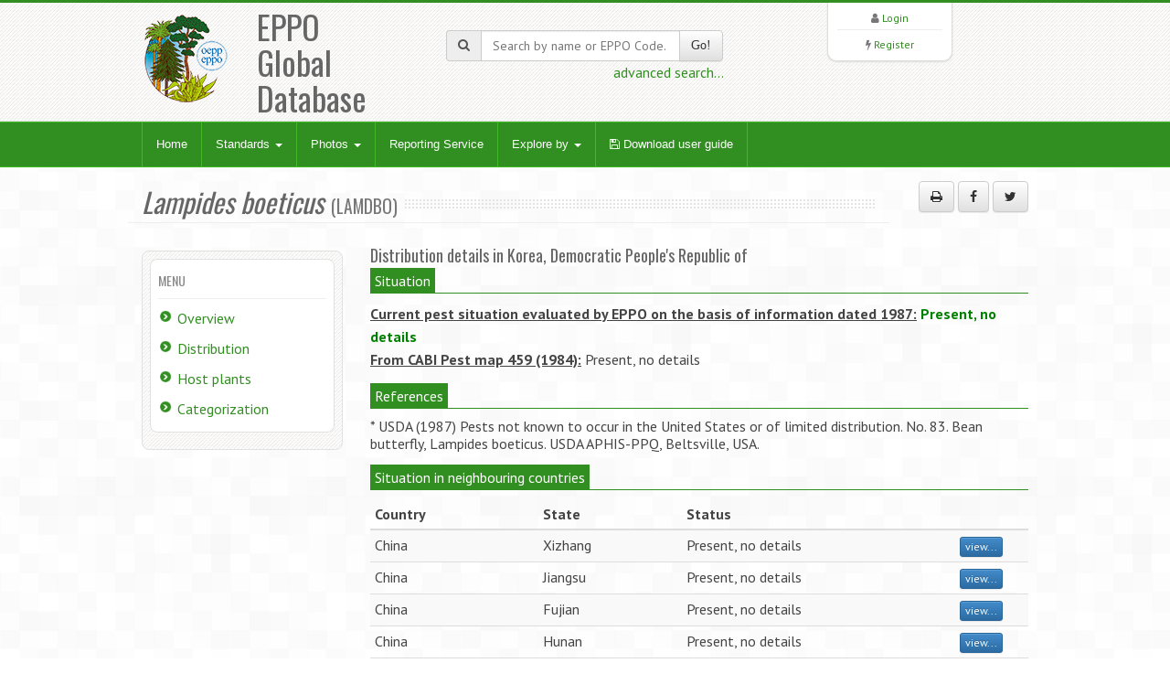

--- FILE ---
content_type: text/html; charset=UTF-8
request_url: https://gd.eppo.int/taxon/LAMDBO/distribution/KP
body_size: 4066
content:
<!DOCTYPE html>
<html lang="en">
<head>
<meta http-equiv="Content-Type" content="text/html; charset=UTF-8">
<meta charset="utf-8">
<title>Lampides boeticus (LAMDBO)[Korea, Democratic People's Republic of]| EPPO Global Database</title>
<meta name="keywords" content="taxon/distributiondetails,Lampides boeticus,LAMDBO" />
<meta name="description" content="Distribution details in Korea, Democratic People's Republic of of Lampides boeticus (LAMDBO)">
<meta name="viewport" content="width=device-width, initial-scale=1.0">
<link title="EPPO Global Database" type="application/opensearchdescription+xml" rel="search" href="/opensearch.xml" />
<link href="/media/css/bootstrap.320.min.css" rel="stylesheet">
<link href="/media/css/bootstrap-theme.320.min.css" rel="stylesheet">
<link href="/media/css/font-awesome.min.css" rel="stylesheet" >
<link href="/media/css/style.css?7" rel="stylesheet">
<link href="/media/css/green2.css?6" rel="stylesheet">
<link href="/media/css/custom.css?1" rel="stylesheet">
<link href="/media/js/tablesorter/2.31.1/css/theme.bootstrap.min.css?2" rel="stylesheet">
<!--[if lt IE 9]>
  <script src="/media/js/html5shim.js"></script>
<![endif]-->
<link rel="shortcut icon" href="/favicon.png">
</head>
<body>
<noscript>
Your browser doesn't support JavaScript or you have disabled JavaScript.
Please enable JavaScript, then refresh this page. 
JavaScript is required on this site.
</noscript>
<header>
  <div class="container">
    <div class="row">
      <div class="col-md-4 col-sm-4">
        <div class="row">
          <div class="col-md-4 col-sm-4 col-xs-4 logo"><a href="/"><img src="/media/img/logo.png"></a></div>
          <div class="col-md-6 col-sm-6 col-xs-3">
            <h1>EPPO Global Database</h1>
          </div>
        </div>
      </div>
      <div class="col-md-4 col-sm-4 hidden-print" zstyle="background-color:#A23B3C">
        <div class="quicksearch">
          <form method="get" action="/search">
            <div class="input-group"> <span class="input-group-addon"><i class="fa fa-search"></i></span>
              <input type="text" class="form-control " placeholder="Search by name or EPPO Code..." value="" name="k" id="quickkw">
              <span class="input-group-btn">
              <button class="btn btn-default" type="submit">Go!</button>
              </span> </div>
            <div class="pull-right"><a href="/search">advanced search...</a></div>
            <div class="clearfix visible-xs"></div>
          </form>
        </div>
      </div> 
      <div class="col-md-3 col-sm-3 col-lg-2 col-sm-offset-1 col-md-offset-1 hidden-print">
        <div class="list text-center">
          <div> <i class="fa fa-user"></i> <a href="/user/login">Login</a> </div>
        <hr />
          <div> <i class="fa fa-bolt"></i> <a href="/user/register">Register</a> </div> 
         </div>
      </div>
    </div>
  </div>
</header>

<!-- Nav -->
<div class="navbar bs-docs-nav" role="banner">
  <div class="container">
    <div class="navbar-header">
      <button class="navbar-toggle" type="button" data-toggle="collapse" data-target=".bs-navbar-collapse"> <span class="sr-only">Toggle navigation</span> <span class="icon-bar"></span> <span class="icon-bar"></span> <span class="icon-bar"></span> </button>
    </div>
    <nav class="collapse navbar-collapse bs-navbar-collapse" role="navigation"> 
      <!-- Navigation links starts here -->
      <ul class="nav navbar-nav">
        <!-- Main menu -->
        <li><a href="/">Home</a></li>

        <li class="dropdown"> <a href="#" class="dropdown-toggle" data-toggle="dropdown">Standards <b class="caret"></b></a>
          <ul class="dropdown-menu dropdown-menu-princ">
            <li><a href="/standards/PP1/">PP1 - Efficacy Evaluation of Plant Protection Products</a></li>
            <li><a href="/standards/PP2/">PP2 - Good Plant Protection Practice</a></li>
            <li><a href="/standards/PP3/">PP3 - Environmental Risk Assessment of Plant Protection Products</a></li>
            <li><a href="/standards/PM1/">PM1 - General Phytosanitary Measures</a></li>
            <li><a href="/standards/PM3/">PM3 - Phytosanitary Procedures</a></li>
            <li><a href="/standards/PM4/">PM4 - Production of Healthy Plants for Planting</a></li>
            <li><a href="/standards/PM5/">PM5 - Pest Risk Analysis</a></li>
            <li><a href="/standards/PM6/">PM6 - Safe use of Biological Control</a></li>
            <li><a href="/standards/PM7/">PM7 - Diagnostics</a></li>
            <li><a href="/standards/PM8/">PM8 - Commodity-specific Phytosanitary Measures</a></li>
            <li><a href="/standards/PM9/">PM9 - National Regulatory Control Systems</a></li>
            <li><a href="/standards/PM10/">PM10 - Phytosanitary Treatments</a></li>
          </ul>
        </li>
        <li class="dropdown dropdownmenu-princ"> <a href="#" class="dropdown-toggle" data-toggle="dropdown">Photos <b class="caret"></b></a>
          <ul class="dropdown-menu dropdown-menu-princ">
            <li><a href="/photos/acari">Acari</a></li>
            <li><a href="/photos/bacteria">Bacteria</a></li>
            <li><a href="/photos/chromista">Chromista</a></li>
            <li><a href="/photos/fungi">Fungi</a></li>
            <li><a href="/photos/gastropoda">Gastropoda</a></li>
            <li><a href="/photos/insecta">Insecta</a></li>
            <li><a href="/photos/nematoda">Nematoda</a></li>
            <li><a href="/photos/plantae">Plantae</a></li>
            <li><a href="/photos/rodentia">Rodentia</a></li>
            <li><a href="/photos/virus">Viruses and viroids</a></li>
            <li><a class="warn" href="/photos/wanted">Wanted photos</a></li>
          </ul>
        </li> 
        <li><a href="/reporting/">Reporting Service</a></li>
        <li class="dropdown dropdownmenu-princ"> <a href="#" class="dropdown-toggle" data-toggle="dropdown">Explore by <b class="caret"></b></a>
          <ul class="dropdown-menu dropdown-menu-princ">
            <li><a href="/country/">Countries</a></li>
            <li><a href="/rppo/">Regional Plant Protection Organizations / EU / EAEU</a></li>
            <li><a href="/datasheets/">Data Sheets</a></li>
            <li><a href="/taxonomy">Taxonomy explorer</a></li>
            <li><a href="/PPPUse/">PPP uses classification</a></li>
          </ul>
        </li>
         <li><a href="/media/files/general_user-guide.pdf?202410" target="_blank"><i class="fa fa-save"></i> Download user guide</a></li>
        
      </ul>
    </nav>
  </div>
</div>
<!-- Nav End --> 

<!-- Content -->
<div class="content">
  <div class="container">
    <!-- 12755 -->
<div class="blog">
  <div class="row">
    <div class="hero col-md-10">
      <h2><span><i>Lampides boeticus</i></span><small>(LAMDBO) </small></h2>
    </div>
	<div class="col-md-2 hidden-print"><p class="text-right"><button class="btn btn-default" id="printMe" title="Print"><i class="fa fa-print"></i></button> <a href="http://www.facebook.com/sharer/sharer.php?u=https%3A%2F%2Fgd.eppo.int%2Ftaxon%2FLAMDBO%2Fdistribution%2FKP&t=Distribution+details+in+Korea%2C+Democratic+People%27s+Republic+of+of+Lampides+boeticus+%28LAMDBO%29" title="Share on facebook" class="btn btn-default" rel="nofollow" target="_blank" ><i class="fa fa-facebook"></i></a> <a href="https://twitter.com/share?url=https%3A%2F%2Fgd.eppo.int%2Ftaxon%2FLAMDBO%2Fdistribution%2FKP&text=Distribution+details+in+Korea%2C+Democratic+People%27s+Republic+of+of+Lampides+boeticus+%28LAMDBO%29" title="Share on twitter" class="btn btn-default" rel="nofollow" target="_blank" ><i class="fa fa-twitter"></i></a></p></div>
  </div>
  <div class="row">       
    <div class="col-md-12"> 
      <div class="row">
        <div class="col-md-3 col-sm-3 hidden-print">
          <div class="sidebar"> 
            <div class="widget">
              <h4>Menu</h4>
              <ul class="listg">
                <li><a href="/taxon/LAMDBO">Overview</a></li>                <li><a href="/taxon/LAMDBO/distribution">Distribution</a></li>                <li><a href="/taxon/LAMDBO/hosts">Host plants</a></li>                                                                                                                                <li><a href="/taxon/LAMDBO/categorization">Categorization</a></li>                                                                                              </ul>
            </div>
          </div>
        </div>
        <div class="col-md-9 col-sm-9">
			<style>
#divref  {
 line-height:1.2em;
}
</style>
<h4>Distribution details in Korea, Democratic People&#039;s Republic of</h4>
<div style="margin-bottom:15px">
<div class="process-meta"><span>Situation</span></div>
<b><u>Current pest situation evaluated by EPPO on the basis of information dated
1987:</u> <font color="#008000">Present, no details</font></b><br/>
<b><u>From CABI Pest map 459 (1984):</u></b> Present, no details</div>
<div style="margin-bottom:15px">
<div class="process-meta"><span>References</span></div>
<div id="divref">
* USDA (1987) Pests not known to occur in the United States or of limited distribution. No. 83. Bean butterfly, Lampides boeticus. USDA APHIS-PPQ, Beltsville, USA.</div>
</div>

<div style="margin-bottom:15px">
<div class="process-meta"><span>Situation in neighbouring countries</span></div>
<table id="dttable" class="table table-striped  table-condensed">
<thead>
	<tr>
        <th>Country</th>
        <th>State</th>
        <th>Status</th>
        <th></th>
     </tr>
</thead>
<tbody>
<tr>
	<td>China</td>
	<td>Xizhang</td>
	<td>Present, no details</td>
	<td class="hidden-print"><a class="iframe btn btn-primary btn-xs hidden-print" target="_blank" href="/taxon/LAMDBO/distribution/CN_xz">view...</a></td>
</tr>
<tr>
	<td>China</td>
	<td>Jiangsu</td>
	<td>Present, no details</td>
	<td class="hidden-print"><a class="iframe btn btn-primary btn-xs hidden-print" target="_blank" href="/taxon/LAMDBO/distribution/CN_js">view...</a></td>
</tr>
<tr>
	<td>China</td>
	<td>Fujian</td>
	<td>Present, no details</td>
	<td class="hidden-print"><a class="iframe btn btn-primary btn-xs hidden-print" target="_blank" href="/taxon/LAMDBO/distribution/CN_fj">view...</a></td>
</tr>
<tr>
	<td>China</td>
	<td>Hunan</td>
	<td>Present, no details</td>
	<td class="hidden-print"><a class="iframe btn btn-primary btn-xs hidden-print" target="_blank" href="/taxon/LAMDBO/distribution/CN_hu">view...</a></td>
</tr>
<tr>
	<td>China</td>
	<td>Yunnan</td>
	<td>Present, no details</td>
	<td class="hidden-print"><a class="iframe btn btn-primary btn-xs hidden-print" target="_blank" href="/taxon/LAMDBO/distribution/CN_yn">view...</a></td>
</tr>
<tr>
	<td>China</td>
	<td>Jilin</td>
	<td>Present, no details</td>
	<td class="hidden-print"><a class="iframe btn btn-primary btn-xs hidden-print" target="_blank" href="/taxon/LAMDBO/distribution/CN_jl">view...</a></td>
</tr>
<tr>
	<td>China</td>
	<td>Heilongjiang</td>
	<td>Present, no details</td>
	<td class="hidden-print"><a class="iframe btn btn-primary btn-xs hidden-print" target="_blank" href="/taxon/LAMDBO/distribution/CN_hl">view...</a></td>
</tr>
<tr>
	<td>China</td>
	<td>Liaoning</td>
	<td>Present, no details</td>
	<td class="hidden-print"><a class="iframe btn btn-primary btn-xs hidden-print" target="_blank" href="/taxon/LAMDBO/distribution/CN_ln">view...</a></td>
</tr>
<tr>
	<td>China</td>
	<td>Hainan</td>
	<td>Present, no details</td>
	<td class="hidden-print"><a class="iframe btn btn-primary btn-xs hidden-print" target="_blank" href="/taxon/LAMDBO/distribution/CN_ha">view...</a></td>
</tr>
<tr>
	<td>China</td>
	<td>Aomen (Macau)</td>
	<td>Present, no details</td>
	<td class="hidden-print"><a class="iframe btn btn-primary btn-xs hidden-print" target="_blank" href="/taxon/LAMDBO/distribution/CN_mo">view...</a></td>
</tr>
<tr>
	<td>China</td>
	<td></td>
	<td>Present, restricted distribution</td>
	<td class="hidden-print"><a class="iframe btn btn-primary btn-xs hidden-print" target="_blank" href="/taxon/LAMDBO/distribution/CN">view...</a></td>
</tr>
<tr>
	<td>Korea, Republic of</td>
	<td></td>
	<td>Present, no details</td>
	<td class="hidden-print"><a class="iframe btn btn-primary btn-xs hidden-print" target="_blank" href="/taxon/LAMDBO/distribution/KR">view...</a></td>
</tr>
</tbody>
</table>
</div>
        </div>
      </div>
    </div>
  </div>
</div>

  </div>
</div>
<!-- Content end -->

<footer>
  <div class="container">
    <div class="row  hidden-print">
      <div class="col-md-2">
      <ul>
      	<li><a href="/contact">Contact EPPO</a></li>
      </ul>
      </div>
      <div class="col-md-2">
      <ul>
        <li><a href="https://www.eppo.int" target="new">EPPO Website</a></li>
      </ul>
      </div>
      <div class="col-md-2">
      <ul>
        <li><a href="https://data.eppo.int" target="new">EPPO Data Services</a></li>
      </ul>
      </div>
      <div class="col-md-3">
      <ul>
        <li><a href="/taxon/">EPPO Codes categories</a></li>
      </ul>
      </div>
      <div class="col-md-2">
      <ul>
        <li><a href="/sitemap">Sitemap</a></li>
          <li><a target="_blank" href="https://gdpr.eppo.int/">About privacy</a></li>
      </ul>

      </div>

    </div>
    <hr/>
        <div class="row">
        <div class="col-md-2">
            <img src="/media/img/eu_flag_100.jpg">
        </div>
        <div class="col-md-7" class="text-justify" style="font-size:9px;Line-Height:12px"><br><strong>European Union funding:</strong>
EPPO has been awarded EU grant agreements for the further development of the EPPO Code system (agreement nb: SANTE/2018/G5/EPPO/SI2.793173 – from 2018-12-11 to 2021-12-10), and for the revision of the EPPO Datasheets (agreement nb: SANTE/2020/G1/EPPO/SI2.823766 from 2020-03-06 to 2024-09-05). The EU Commission is not responsible for any use that may be made of the information from these projects subsequently included in the EPPO Global Database.
<!-- For a three-year period (2018-12-11 to 2021-12-10), EPPO has been awarded an EU grant for the further development of the EPPO Code system (agreement nb: SANTE/2018/G5/EPPO/SI2.793173). The EU Commission is not responsible for any use that may be made of the information from this project subsequently included in the EPPO Global Database. -->
        </div>
      <div class="col-md-3"  style="font-size:9px;Line-Height:12px"><br>
        EPPO 2026<br>
		  All Rights Reserved <span class=" hidden-print"><br>
			EPPO Cloud [www2023p74a]</span>
      </div>
    </div>
  </div>
</footer>
<script src="/media/js/jquery-3.1.1.min.js"></script>
<script src="/media/js/bootstrap.320.min.js"></script>
<script src="/media/js/ajaxform/jquery.form.min.js"></script>
<script src="/media/js/ajaxform/jquery.ajaxform.js"></script>
<script src="/media/js/tablesorter/2.31.1/js/jquery.tablesorter.min.js?2"></script>
<script src="/media/js/tablesorter/2.31.1/js/jquery.tablesorter.widgets.min.js?2"></script>
<script src="/media/js/app.js"></script>
<script>
$(document).ready(function() {
	$('#printMe').click(function() {
		window.print();
		return false;
	});
	

});
</script>

<!-- Matomo -->
<script type="text/javascript">
    var _paq = window._paq || [];
    /* tracker methods like "setCustomDimension" should be called before "trackPageView" */
    _paq.push(['trackPageView']);
    _paq.push(['enableLinkTracking']);
    (function() {
        var u="https://stats.eppo.int/";
        _paq.push(['setTrackerUrl', u+'matomo.php']);
        _paq.push(['setSiteId', '3']);
        var d=document, g=d.createElement('script'), s=d.getElementsByTagName('script')[0];
        g.type='text/javascript'; g.async=true; g.defer=true; g.src=u+'matomo.js'; s.parentNode.insertBefore(g,s);
    })();
</script>
<!-- End Matomo Code -->

<script src="//gdpr.eppo.int/inject_disclaimer.php"></script>
</body>
</html>